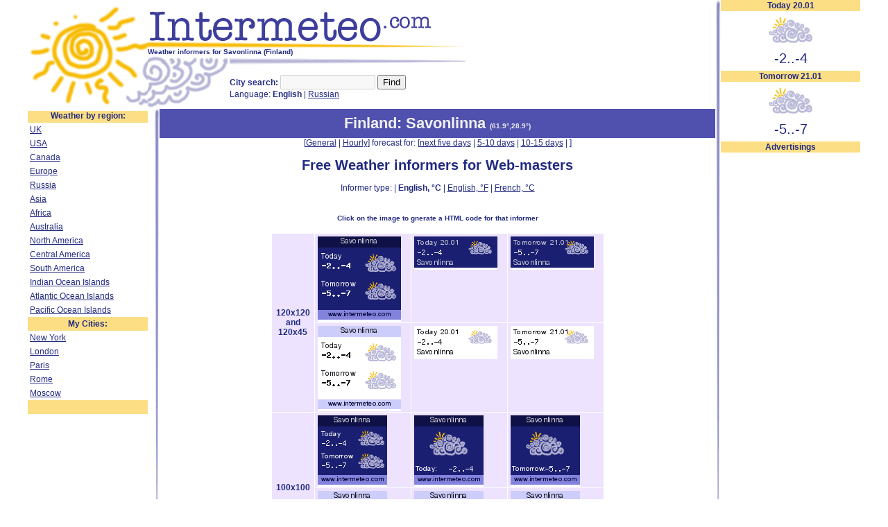

--- FILE ---
content_type: text/html
request_url: http://www.intermeteo.com/europe/finland/savonlinna/informers_en.html
body_size: 3355
content:
<html>
<head>
	<!-- Global site tag (gtag.js) - Google Analytics -->
	<script async src="https://www.googletagmanager.com/gtag/js?id=UA-140685263-2"></script>
	<script>
	  window.dataLayer = window.dataLayer || [];
	  function gtag(){dataLayer.push(arguments);}
	  gtag('js', new Date());

	  gtag('config', 'UA-140685263-2');
	</script>
	<meta http-equiv="Content-Type" content="text/html;">
	<Title>Weather informers for Savonlinna</title>
	<meta name="description" content="Savonlinna - Weather Informers for Webmasters">
	<link type="text/css" rel="stylesheet" href="/meteo.css">
	<link rel="icon" href="http://www.intermeteo.com/favicon.ico" type="image/x-icon"> 
	<link rel="shortcut icon" href="http://www.intermeteo.com/favicon.ico" type="image/x-icon"> 
	<script async src="https://pagead2.googlesyndication.com/pagead/js/adsbygoogle.js"></script>
	<script>
		 (adsbygoogle = window.adsbygoogle || []).push({
			  google_ad_client: "ca-pub-7932401053287111",
			  enable_page_level_ads: true
		 });
	</script>
</head>
<script>
function showCode(inum,w,h)
{
	HtmlStr = '<HTML>';
	HtmlStr += '<head> \n';
	HtmlStr += '<META HTTP-EQUIV="Content-Type" CONTENT="text/html;">\n';  
	HtmlStr += '<Title>Informer code</Title> \n';
	HtmlStr += '<link type="text/css" rel="stylesheet" href="/meteo.css">';
	HtmlStr += '</head> \n';
	HtmlStr += '<body BGCOLOR="#FFFFFF" topMargin="20" >\n';
	HtmlStr += '<DIV ALIGN="center">';
	HtmlStr += '<h5 align=center class=wh12>Code for '+w+'x'+h+' informer (Savonlinna):</h5>';
 	HtmlStr += '<table width=650 align=center><tr valign=top><td width=120 align=right>';
 	HtmlStr += '<img src="http://inf.intermeteo.com/c/194/546/'+inum+'.png" width='+w+' height='+h+' border=0 hspace=4 vspace=2><br>';
 	HtmlStr += '</td><td align=left>';
 	HtmlStr += '<textarea cols=60 rows=8><a href="http://www.intermeteo.com/europe/finland/savonlinna/" title="Weather in Savonlinna"><img src="http://inf.intermeteo.com/c/194/546/'+inum+'.png" alt="Weather forecast for Savonlinna" width='+w+' height='+h+' border=0></a></textarea>';
 	HtmlStr += '</td></tr></table>';
	HtmlStr += '<h5 align=center class=wh12>Please, do not make any changes to that HTML code!</h5>';
	HtmlStr += '</div></body> \n';
	HtmlStr += '</HTML> \n';
	if (NW && !NW.closed) NW.close();
	NW = window.open( "about:blank", "_blank",  "menubar=no, scrollbars=yes, status=yes, resizable=yes, location=no, width=680, height=240");
	NW.document.write(HtmlStr);	
}
</script>
<body>
<table cellpadding=0 cellspacing=0 border=0 class="mtab" align="center">
<tr valign=top><td colspan=3 align=left width=100%>
<table width=100% cellpadding=0 cellspacing=0 border=0 height=150>
<tr valign=top>
<td rowspan=2 width=173><a href="http://www.intermeteo.com/" target="_top" title="Weather"><img src="/i/sun.gif" width=173 height=157 border=0 alt="Weather"></a></td>
<td colspan=2 width=99% align=left><a href="http://www.intermeteo.com/" target="_top" title="Weather forecasts"><img src="/i/weather-logo.gif" width=469 height=69 border=0 alt="Intermeteo - Weather forecasts for major cities of the World"></a><br><h1 class=wh1>Weather informers for Savonlinna (Finland)</h1><script type="text/javascript">
window.google_analytics_uacct = "UA-2583421-4";
</script>
</td>
</tr>
<tr valign=top>
<td width=115><img src="/i/cl.gif" width=115 height=74></td>
<td width=99%><img src="/i/ln.gif" width=341 height=13><br><br><b>City search:</b> <input type=text size=15 disabled>&nbsp;<input type=submit value="Find" onclick="alert('not realised yet...');"><br>Language: <b>English</b> | <a href="http://www.nepogoda.ru/europe/finland/savonlinna/">Russian</a></td>
</tr>
</table>
</td><td rowspan=2 width=8><img src="/i/lv.gif" width=8 height=782></td>
<td rowspan=2 width=188><table class=wi_1 width=100%><tr><th>Today  20.01</th></tr>
<tr><td align=center id=npgi><a href="http://www.intermeteo.com/" target="_top"><img src="http://inf.intermeteo.com/i/wh/cl2.gif" width=65 height=57 border=0></a></td></tr>
<tr><td align=center id=itemp><a href="http://www.intermeteo.com/" target="_top">-2..-4</a></td></tr>
</table><table class=wi_2 width=100%><tr><th>Tomorrow 21.01</th></tr>
<tr><td align=center id=npgi><a href="http://www.intermeteo.com/" target="_top"><img src="http://inf.intermeteo.com/i/wh/cl2.gif" width=65 height=57 border=0></a></td></tr>
<tr><td align=center id=itemp><a href="http://www.intermeteo.com/" target="_top">-5..-7</a></td></tr>
</table><table class=wi_1><tr><th>Advertisings</th></tr>
<tr><td><script async src="//pagead2.googlesyndication.com/pagead/js/adsbygoogle.js"></script>
<ins class="adsbygoogle"
     style="display:inline-block;width:160px;height:600px"
     data-ad-client="ca-pub-7932401053287111"
     data-ad-slot="3812703381"></ins>
<script>
(adsbygoogle = window.adsbygoogle || []).push({});
</script><br>&nbsp;
</td>
</tr>
</table>
<br></td></tr>
<tr valign=top><td width=173><table width=173 class=mn cellspacing=0 cellpadding=3>
<tr><th>Weather by region:</th></tr>
<tr><td><a href="/europe/united_kingdom/" target="_top" title="Weather in UK">UK</a></td></tr>
<tr><td><a href="/north_america/united_states/" target="_top" title="Weather in USA">USA</a></td></tr>
<tr><td><a href="/north_america/canada/" target="_top" title="Weather in Canada">Canada</a></td></tr>
<tr><td><a href="/europe/" target="_top" title="Weather in Europe">Europe</a></td></tr>
<tr><td><a href="/russia/" target="_top" title="Weather in Russia">Russia</a></td></tr>
<tr><td><a href="/asia/" target="_top" title="Weather in Asia">Asia</a></td></tr>
<tr><td><a href="/africa/" target="_top" title="Weather in Africa">Africa</a></td></tr>
<tr><td><a href="/australia_and_oceania/" target="_top" title="Weather in Australia">Australia</td></tr>
<tr><td><a href="/north_america/" target="_top" title="Weather in North America">North America</a></td></tr>
<tr><td><a href="/central_america/" target="_top" title="Weather in Central America">Central America</a></td></tr>
<tr><td><a href="/south_america/" target="_top" title="Weather in South America">South America</a></td></tr>
<tr><td><a href="/indian_ocean_islands/" target="_top">Indian Ocean Islands</a></td></tr>
<tr><td><a href="/atlantic_ocean_islands/" target="_top">Atlantic Ocean Islands</a></td></tr>
<tr><td><a href="/pacific_ocean_islands/" target="_top">Pacific Ocean Islands</a></td></tr>

<tr><th>My Cities:</th></tr>
<tr><td><a href="/north_america/united_states/new_york/" target="_top" >New York</a></td></tr>
<tr><td><a href="/europe/united_kingdom/london/" target="_top" >London</a></td></tr>
<tr><td><a href="/europe/france/paris/" target="_top" >Paris</a></td></tr>
<tr><td><a href="/europe/italy/rome/" target="_top" >Rome</a></td></tr>
<tr><td><a href="/russia/moscow/" target="_top">Moscow</a></td></tr>


<tr><th>&nbsp;</th></tr>
</table><br><center><!--LiveInternet counter--><script type="text/javascript">document.write("<a href='http://www.liveinternet.ru/click' target=_blank><img src='http://counter.yadro.ru/hit?t23.11;r" + escape(document.referrer) + ((typeof(screen)=="undefined")?"":";s"+screen.width+"*"+screen.height+"*"+(screen.colorDepth?screen.colorDepth:screen.pixelDepth)) + ";u" + escape(document.URL) + ";" + Math.random() + "' border=0 width=88 height=15 alt='' title='LiveInternet:'><\/a>")</script><!--/LiveInternet--><script type="text/javascript">

  var _gaq = _gaq || [];
  _gaq.push(['_setAccount', 'UA-2583421-4']);
  _gaq.push(['_trackPageview']);

  (function() {
    var ga = document.createElement('script'); ga.type = 'text/javascript'; ga.async = true;
    ga.src = ('https:' == document.location.protocol ? 'https://ssl' : 'http://www') + '.google-analytics.com/ga.js';
    var s = document.getElementsByTagName('script')[0]; s.parentNode.insertBefore(ga, s);
  })();

</script></center>

</td><td width=8><img src="/i/lv.gif" width=8 height=622></td><td width=100%>
<table class=th1 width=100%><tr><th><a href="../">Finland</a>: Savonlinna <span class=ml>(<a href="javascript: oMap(61.9,28.9,15);">61.9&deg;,28.9&deg;</a>)</span></th></tr></table>
<div class=m1>[<a href="">General</a> | <a href="">Hourly</a>] forecast for: [<a href="index.html">next five days</a> | <a href="5day.html">5-10 days</a> | <a href="10day.html">10-15 days</a> | <a href=""></a>]</div>
<br>
<h1 align=center>Free Weather informers for Web-masters</h1><br>
<p align=center>Informer type:  | <b>English, &deg;C</b> | <a href="informers_enf.html">English, &deg;F</a> | <a href="informers_fr.html">French, &deg;C</a></p><br>
<h5 align=center>Click on the image to gnerate a HTML code for that informer</h5>
<table width=480 align=center cellpadding=4 cellspacing=1>

<tr valign=top bgcolor="ede3ff"><th rowspan=2 valign=middle>120x120<br>and<br>120x45</th>
<td><a href="javascript: showCode(1125,120,120);"><img src="http://inf.intermeteo.com/c/194/546/1125.png" width=120 height=120 border=0 vspace=0></a></td>
<td><a href="javascript: showCode(1121,120,45);"><img src="http://inf.intermeteo.com/c/194/546/1121.png" width=120 height=45 border=0 vspace=0></a></td>
<td><a href="javascript: showCode(1122,120,45);"><img src="http://inf.intermeteo.com/c/194/546/1122.png" width=120 height=45 border=0 vspace=0></a></td>
</tr>
<tr valign=top bgcolor="ede3ff">
<td><a href="javascript: showCode(1126,120,120);"><img src="http://inf.intermeteo.com/c/194/546/1126.png" width=120 height=120 border=0 vspace=0></a></td>
<td><a href="javascript: showCode(1123,120,45);"><img src="http://inf.intermeteo.com/c/194/546/1123.png" width=120 height=45 border=0 vspace=0></a></td>
<td><a href="javascript: showCode(1124,120,45);"><img src="http://inf.intermeteo.com/c/194/546/1124.png" width=120 height=45 border=0 vspace=0></a></td>
</tr>

<tr valign=top bgcolor="ede3ff"><th rowspan=2 valign=middle>100x100</th>
<td><a href="javascript: showCode(1101,100,100);"><img src="http://inf.intermeteo.com/c/194/546/1101.png" width=100 height=100 border=0 vspace=0></a></td>
<td><a href="javascript: showCode(1103,100,100);"><img src="http://inf.intermeteo.com/c/194/546/1103.png" width=100 height=100 border=0 vspace=0></a></td>
<td><a href="javascript: showCode(1104,100,100);"><img src="http://inf.intermeteo.com/c/194/546/1104.png" width=100 height=100 border=0 vspace=0></a></td>
</tr>
<tr bgcolor="ede3ff">
<td><a href="javascript: showCode(1102,100,100);"><img src="http://inf.intermeteo.com/c/194/546/1102.png" width=100 height=100 border=0 vspace=0></a></td>
<td><a href="javascript: showCode(1105,100,100);"><img src="http://inf.intermeteo.com/c/194/546/1105.png" width=100 height=100 border=0 vspace=0></a></td>
<td><a href="javascript: showCode(1106,100,100);"><img src="http://inf.intermeteo.com/c/194/546/1106.png" width=100 height=100 border=0 vspace=0></a></td>
</tr>


<tr valign=top bgcolor="ede3ff"><th rowspan=2 valign=middle>88x88<br>and<br>88x31</th>
<td><a href="javascript: showCode(1885,88,88);"><img src="http://inf.intermeteo.com/c/194/546/1885.png" width=88 height=88 border=0 vspace=0></a></td>
<td><a href="javascript: showCode(1881,88,31);"><img src="http://inf.intermeteo.com/c/194/546/1881.png" width=88 height=31 border=0 vspace=0></a></td>
<td><a href="javascript: showCode(1882,88,31);"><img src="http://inf.intermeteo.com/c/194/546/1882.png" width=88 height=31 border=0 vspace=0></a></td>
</tr>
<tr valign=top bgcolor="ede3ff">
<td><a href="javascript: showCode(1886,88,88);"><img src="http://inf.intermeteo.com/c/194/546/1886.png" width=88 height=88 border=0 vspace=0></a></td>
<td><a href="javascript: showCode(1883,88,31);"><img src="http://inf.intermeteo.com/c/194/546/1883.png" width=88 height=31 border=0 vspace=0></a></td>
<td><a href="javascript: showCode(1884,88,31);"><img src="http://inf.intermeteo.com/c/194/546/1884.png" width=88 height=31 border=0 vspace=0></a></td>
</tr>

</table>

<br><font color="#F0F0F0">[546]</font>
</td></tr>
<tr><td colspan=5 width=968><img src="/i/lh.gif" width=908 height=8 vspace=2></td></tr>
<tr><td colspan=5 width=968 align=center><a href="/about/">About...</a> | Advertise</td></tr>
</table>
<script>
    var NW=0;
    function oMap(lat,lon,zoom)
    {
	if (NW && !NW.closed) NW.close();
	NW = window.open( "http://www.intermeteo.com/map.php?lat="+lat+"&lon="+lon+"&z=13", "_blank",  "menubar=no, scrollbars=yes, status=yes, resizable=yes, location=no, width=540, height=440");

    }
</script>
</body>
</html>

--- FILE ---
content_type: text/html; charset=utf-8
request_url: https://www.google.com/recaptcha/api2/aframe
body_size: 267
content:
<!DOCTYPE HTML><html><head><meta http-equiv="content-type" content="text/html; charset=UTF-8"></head><body><script nonce="OJQ0Kl6ukuwrJpwYIitkaA">/** Anti-fraud and anti-abuse applications only. See google.com/recaptcha */ try{var clients={'sodar':'https://pagead2.googlesyndication.com/pagead/sodar?'};window.addEventListener("message",function(a){try{if(a.source===window.parent){var b=JSON.parse(a.data);var c=clients[b['id']];if(c){var d=document.createElement('img');d.src=c+b['params']+'&rc='+(localStorage.getItem("rc::a")?sessionStorage.getItem("rc::b"):"");window.document.body.appendChild(d);sessionStorage.setItem("rc::e",parseInt(sessionStorage.getItem("rc::e")||0)+1);localStorage.setItem("rc::h",'1768900268343');}}}catch(b){}});window.parent.postMessage("_grecaptcha_ready", "*");}catch(b){}</script></body></html>